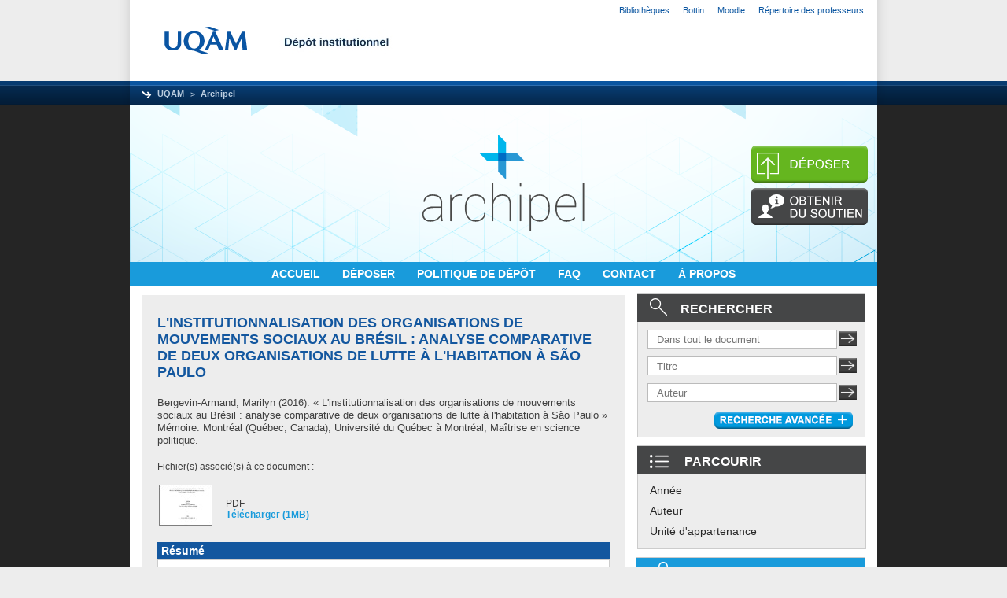

--- FILE ---
content_type: text/css
request_url: https://archipel.uqam.ca/style/gabarit_uqam/template.css
body_size: 387
content:
/* D�BUT CSS ID */
#contenu_colonneGauche190{
	width:190px;
	float:left;
}

#contenu_colonneCentre570{
	width:570px;
	float:left;
}

#contenu_colonneCentre760{
	width:760px;
	float:left;
}

#contenu_colonneCentre950{
	width:950px;
	float:left;
}

.colonne{
	padding:25px 0 25px 15px;
}

#contenu{
	padding:20px;
}

#contenu_colonneDroite190{
	width:190px;
	float:left;
}
/* FIN CSS ID */